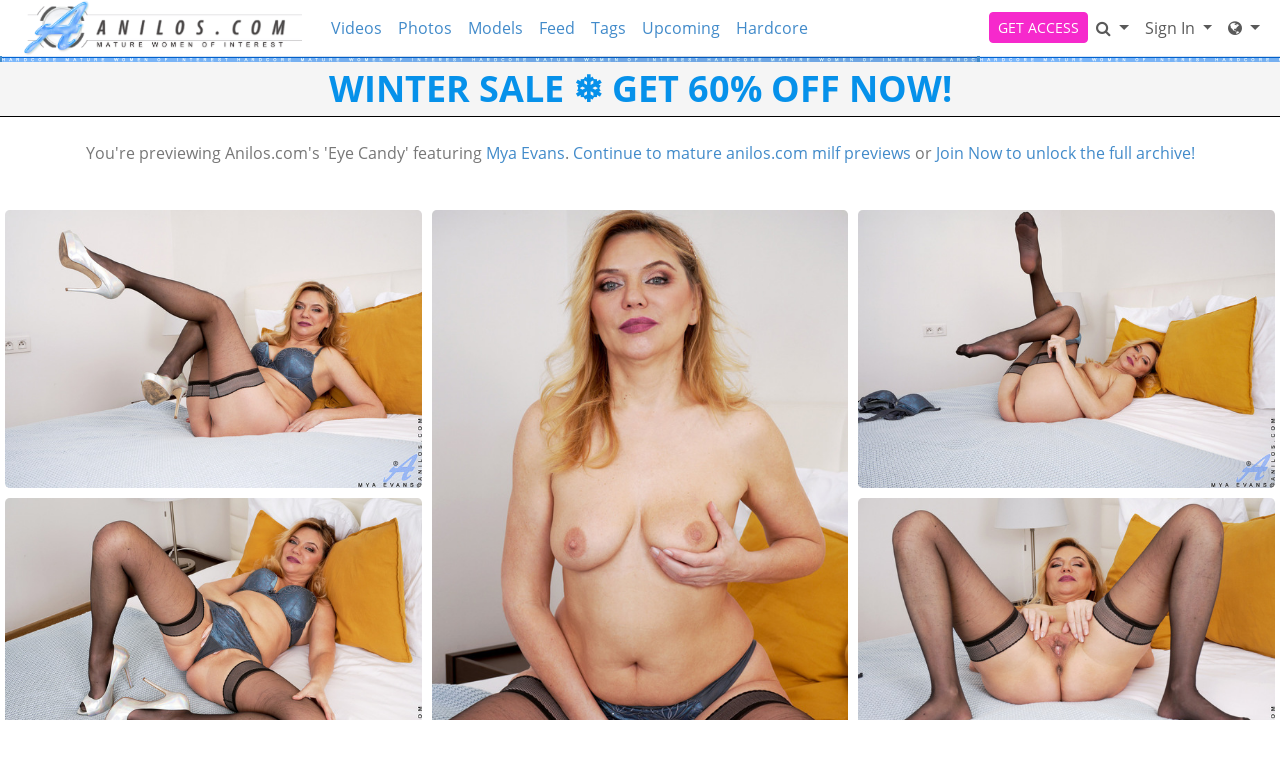

--- FILE ---
content_type: text/html; charset=UTF-8
request_url: https://anilos.com/galleries/mya_evans/1v_eye-candy/photos/?coupon=11499
body_size: 11118
content:
<!DOCTYPE html>
<html lang="en">
<head data-cast-api-enabled="true">
    <meta charset="UTF-8">
    <meta http-equiv="Content-Language" content="en">
    <meta name="viewport" content="width=device-width, initial-scale=1, shrink-to-fit=no">
    
            <meta name="description" content="Preview Photos of Anilos.com's Eye Candy featuring Mya Evans.">
                <meta name="keywords" content="anilos, anilos.com, milf, mature porn, over 30 porn, big titty milf, solo mature porn, solo milf porn">
    
    <title>Anilos - Eye Candy featuring Mya Evans. (Photos)</title>

            <link rel="apple-touch-icon" href="https://static.anilos.com/assets/legacyTheme/images/apple-icons/Apple-Icons_152x152_an.png">
    

        
        <meta property="og:title" content="Anilos - Eye Candy featuring Mya Evans. (Photos)">
    <meta property="og:type" content="website">
    <meta property="og:image" content="//static.anilos.com/assets/legacyTheme/images/logos/anilos_logo.png">
    <meta property="og:description" content="Preview Photos of Anilos.com's Eye Candy featuring Mya Evans.">
    <meta property="og:url" content="https://anilos.com/galleries/mya_evans/1v_eye-candy/photos">
    <meta property="og:site_name" content="Anilos">
    
    
    <link rel="preload" as="font" href="//static.anilos.com/assets/bootstrapBase/fonts/font-awesome/fontawesome-webfont.woff?v=3.2.1" type="font/woff2" crossorigin="anonymous">
    <link rel="preload" as="font" href="//static.anilos.com/assets/bootstrapBase/fonts/open-sans-v18-latin/open-sans-v18-latin-regular.woff2" type="font/woff2" crossorigin="anonymous">
    <link rel="preload" as="font" href="//static.anilos.com/assets/bootstrapBase/fonts/open-sans-v18-latin/open-sans-v18-latin-700.woff2" type="font/woff2" crossorigin="anonymous">
    <link rel="preload" as="font" href="//static.anilos.com/assets/bootstrapBase/fonts/open-sans-v18-latin/open-sans-v18-latin-300.woff2" type="font/woff2" crossorigin="anonymous">

    
    <meta http-equiv="expires" content="Mon, 26 Jan 2026 22:06:54 GMT">
<meta http-equiv="pragma" content="no-cache">

    <link href="//static.anilos.com/assets/legacyTheme/css/styles.css?cacheBust=2158" rel="stylesheet">

    
            <link rel="canonical" href="https://anilos.com/galleries/mya_evans/1v_eye-candy/photos">
        <script>
        window.EdgeCms = {
            BUILD_NUMBER: '2158',
            attachEvents: function (elements, events, callback) {
                events.split(' ').forEach((ev) => {
                    elements.forEach((el) => {
                        el.addEventListener(ev, callback);
                    });
                });
            },
        };
    </script>
    <script crossorigin="anonymous" src="https://static.anilos.com/assets/bootstrapBase/js/htmx/htmx.min.js"></script>
    <script crossorigin="anonymous" src="https://static.anilos.com/assets/bootstrapBase/js/js.cookie.min.js"></script>
    <script crossorigin="anonymous" src="https://static.anilos.com/assets/bootstrapBase/js/jquery/jquery-3.6.0.js"></script>
    <script crossorigin="anonymous" src="https://static.anilos.com/assets/bootstrapBase/js/popper/popper.js?cacheBust=2158"></script>
    <script crossorigin="anonymous" src="https://static.anilos.com/assets/bootstrapBase/js/bootstrap/bootstrap.js?cacheBust=2158"></script>

    </head>
<body class="tourArea aniloscom">
    <style>
:root {
    
    
    
    
    }


</style>
    <div class="username-prompt modal fade" id="promptUsernameModal" tabindex="-1" role="dialog" aria-labelledby="promptUsernameModalLabel" aria-hidden="true">
    <div class="modal-dialog">
        <div class="modal-content">
            <div class="modal-header">
                <div class="w-100">
                <div class="">
                                                <img src="//static.anilos.com/assets/legacyTheme/images/logos/anilos_logo.png" alt="Anilos" style="height: 36px; width: auto;">
                    </div>
                </div>
                <button type="button" class="btn-close" data-bs-dismiss="modal" aria-hidden="true"></button>
            </div>
            <div class="modal-body">
                <h4 class="modal-title" id="promptUsernameModalLabel">Step 1 of 2</h4>
                <p>Please select a membership then provide your email and desired password for your account.</p>
                <form role="form" novalidate>
                                            <div>
                            <select name="joinOption" id="UsernamePromptJoinOption" class="form-select">
                                                                    <option value="cjecwe26p1449066" data-salespitch="Billed in monthly payments of &lt;del&gt;$29.98&lt;/del&gt; &lt;strong&gt;$24.98&lt;/strong&gt;">
                                            17% OFF - 30 Days for $24.98/month                                            ($24.98 every 30 Days)                                    </option>
                                                                    <option value="cjecwe13p1167891" data-salespitch="Billed in repeating 3 month payments of $59.94">
                                            90 Days for $19.98/month                                            ($59.94 every 90 Days)                                    </option>
                                                                    <option value="cjecwe14p1167892" data-salespitch="Billed in one payment of $69.94">
                                            90 Days for $23.31/month                                            (non-recurring)                                    </option>
                                                                    <option value="cjecwe16p1188221" data-salespitch="Billed yearly in repeating payments of &lt;del&gt;$199.00&lt;/del&gt; &lt;strong&gt;$84.00&lt;/strong&gt;">
                                            60% OFF - 365 Days for $7.00/month                                            ($84 every 365 Days)                                    </option>
                                                                    <option value="cjecwe21p1330441" data-salespitch="Billed yearly in one payment of $99.95">
                                            50% OFF - 365 Days for $8.33/month                                            (non-recurring)                                    </option>
                                                                    <option value="cjecwe27p1449072" data-salespitch="&lt;del&gt;$799.00&lt;/del&gt; &lt;strong&gt;$499.00&lt;/strong&gt; One Time Fee">
                                            WOW - Lifetime Membership                                             (non-recurring)                                    </option>
                                                            </select>
                            <p class="usernamePromptOptionSubtitle"></p>
                        </div>
                                            <input class="form-control" name="csrf-token" type="hidden" value="YGlSG8fsM-05KN6qLr109PV7fMc7sy0bcBP5rpYK4-YZBsSGJWdXcPu-ssK79HrlEkZ0NakNOPbPYgxCcfeAwKSPrktz2TwNP5F1hlceGfvs8JAzlrU6F8wJffcDInrIADZJvgGrZGc08ZFz9iVOqG09shSGM5GJxV2SIT4QUWY">
                    <div class="form-floating mt-4">
                        <input class="form-control" name="email" type="email" placeholder="Enter your email address." id="UsernamePromptEmail" minlength="1" autocomplete="email" pattern="^[a-zA-Z0-9._+\-]+@[a-zA-Z0-9.\-]+\.[a-zA-Z]{2,4}$">
                        <label for="UsernamePromptEmail">Email</label>
                        <div class="invalid-feedback">Please type a valid email, which will be your username.</div>
                    </div>
                    <div class="input-group mt-3">
                        <div class="form-floating">
                            <input class="form-control" name="password" type="password" placeholder="Enter your password." id="UsernamePromptPassword" minlength="7" maxlength="49" autocomplete="new-password">
                            <label for="UsernamePromptPassword">Password</label>
                        </div>
                        <div class="input-group-text">
                            <input class="form-check-input d-none" type="checkbox" value="" id="UsernamePromptShowPass">
                            <label class="hide-pass" for="UsernamePromptShowPass"><i class="icon-eye-close"></i></label>
                            <label class="show-pass" for="UsernamePromptShowPass"><i class="icon-eye-open"></i></label>
                        </div>
                    </div>
                    <div id="UsernamePromptInvalidPass" class="invalid-feedback">Please create a password</div>
                </form>
            </div>
            <div class="modal-footer justify-content-center">
                <button type="button" class="btn btn-primary" id="Checkout">Proceed to Checkout</button>
            </div>
        </div>
    </div>
</div>

<form class="hover-join-form hidden-phone hidden-tablet" action="/join/process" method="post">
    <div class="hover-join" style="display: none;">
        <a href="?coupon=11499&amp;c=0" class="btn close-btn">&times;</a>
        <h4>WINTER SALE &#10052;&#65039; GET 60% OFF NOW!</h4>
        
<div class="alert join-option">
    <div class="join-option-description">
        <input name="pkg" id="paymentoption0" checked value="cjecwe26p1449066" type="radio">
        <div class="hover-detail">
            <div class="hover-days">30 Days</div>
            <div class="hover-desc d-none d-sm-block">Billed in monthly payments of <del>$29.98</del> <strong>$24.98</strong></div>
                    </div>
    </div>

    <div class="giant-price">
        <sup>$</sup>24<sup class="cents">.98</sup>
        <span class="units">/month</span>
    </div>

            <div class="discount-container">
            <div class="discount-banner">
                <span class="discount-banner-text">17% OFF</span>
            </div>
        </div>
    </div>

<div class="alert join-option">
    <div class="join-option-description">
        <input name="pkg" id="paymentoption3" value="cjecwe16p1188221" type="radio">
        <div class="hover-detail">
            <div class="hover-days">365 Days</div>
            <div class="hover-desc d-none d-sm-block">Billed yearly in repeating payments of <del>$199.00</del> <strong>$84.00</strong></div>
                    </div>
    </div>

    <div class="giant-price">
        <sup>$</sup>7<sup class="cents">.00</sup>
        <span class="units">/month</span>
    </div>

            <div class="discount-container">
            <div class="discount-banner">
                <span class="discount-banner-text">60% OFF</span>
            </div>
        </div>
    </div>

<div class="alert join-option">
    <div class="join-option-description">
        <input name="pkg" id="paymentoption5" value="cjecwe27p1449072" type="radio">
        <div class="hover-detail">
            <div class="hover-days">Lifetime Membership</div>
            <div class="hover-desc d-none d-sm-block"><del>$799.00</del> <strong>$499.00</strong> One Time Fee</div>
                    </div>
    </div>

    <div class="giant-price">
        <sup>$</sup>499<sup class="cents">.00</sup>
        <span class="units">/month</span>
    </div>

            <div class="discount-container">
            <div class="discount-banner">
                <span class="discount-banner-text">WOW</span>
            </div>
        </div>
    </div>
    </div>
    <input type="hidden" name="token" value="at%2BUh2qaycVjlWfKap2ZnJNZxm5mWWBUlWGRg8mpxppkypTKl6mby2KXl4Nna5lhY2jCaJNwYWtkYZSDlamUmpTKZdplqcjOZlWbm2ZTlZ5jpsamkpxjmGhXmI3HWZmpas1nyZdZlJxnaJqSZV2SUmmal51im2NUlm%2BXg5hnm1dokGWHaqeay2eXaINoa5lgl2OWVpKaZZ5mnpjEl6KVnmjIlIdocZmEk1VpjZdTx6RioMWhZpySVGRvkpKYbsVraJ1mmWdtlpZpbGuSaGXDXJNZxZlmpGeTlp6VzcZZl29jhpWHl2OZhGajZ8KUpJejZFmTbpJZkVRospg%3D">
    <input type="hidden" placeholder="Type your Email" name="email">
    <input type="hidden" placeholder="Password" value="" name="pass">
</form>

    <!-- BEGINING OF HEADER -->
    <noscript>
    <div class="container-fluid alert alert-warning no-script">
        <p>Anilos.com works best with <a href="https://www.enable-javascript.com/?coupon=11499&amp;c=0" target="_blank">JavaScript Enabled.</a></p>
    </div>
</noscript>
<div class="nav-wrapper" id="headerNav">
    <nav class="navbar fixed-top navbar-expand-lg navbar-light anilos">
    <div class="container-fluid">

        <ul class="navbar-nav">
            <li class="nav-item ">
<span class="image-link mainSiteLogo navbar-brand">
            <a href="/?coupon=11499&amp;c=0">
    
    <img src="//static.anilos.com/assets/legacyTheme/images/logos/anilos_logo.png" alt="Anilos.com logo" width="200" height="40">
    <span class="image-link-label"></span>

            </a>
    </span>
</li>        </ul>

        <button class="navbar-toggler" type="button" data-bs-toggle="collapse" data-bs-target="#navbarSupportedContent" aria-controls="navbarSupportedContent" aria-expanded="false" aria-label="Toggle navigation">
            <span class="navbar-toggler-icon"></span>
        </button>

        <div class="collapse navbar-collapse" id="navbarSupportedContent">
                            <ul class="navbar-nav me-auto nav-left">
                    <li class="nav-item "><a class="nav-link " href="/video/gallery?coupon=11499&amp;c=0">Videos</a>
</li><li class="nav-item "><a class="nav-link " href="/photoset/gallery?coupon=11499&amp;c=0">Photos</a>
</li><li class="nav-item "><a class="nav-link " href="/model/gallery?coupon=11499&amp;c=0">Models</a>
</li><li class="nav-item "><a class="nav-link " href="/content/feed?coupon=11499&amp;c=0">Feed</a>
</li><li class="nav-item "><a class="nav-link " href="/category/video?coupon=11499&amp;c=0">Tags</a>
</li><li class="nav-item "><a class="nav-link " href="/video/upcoming?coupon=11499&amp;c=0">Upcoming</a>
</li><li class="nav-item "><a class="nav-link " href="/video/category/30/hardcore?coupon=11499&amp;c=0">Hardcore</a>
</li><li class="nav-item ">
<form class="navbar-form models-alpha-quick-select d-lg-none">
    <div class="form-group">
        <select name="alpha" class="form-control">
            <option value="a">A-Z</option>
                            <option value="a">
                    A                </option>
                            <option value="b">
                    B                </option>
                            <option value="c">
                    C                </option>
                            <option value="d">
                    D                </option>
                            <option value="e">
                    E                </option>
                            <option value="f">
                    F                </option>
                            <option value="g">
                    G                </option>
                            <option value="h">
                    H                </option>
                            <option value="i">
                    I                </option>
                            <option value="j">
                    J                </option>
                            <option value="k">
                    K                </option>
                            <option value="l">
                    L                </option>
                            <option value="m">
                    M                </option>
                            <option value="n">
                    N                </option>
                            <option value="o">
                    O                </option>
                            <option value="p">
                    P                </option>
                            <option value="q">
                    Q                </option>
                            <option value="r">
                    R                </option>
                            <option value="s">
                    S                </option>
                            <option value="t">
                    T                </option>
                            <option value="u">
                    U                </option>
                            <option value="v">
                    V                </option>
                            <option value="w">
                    W                </option>
                            <option value="x">
                    X                </option>
                            <option value="y">
                    Y                </option>
                            <option value="z">
                    Z                </option>
                    </select>
    </div>
</form></li>                </ul>
                                        <ul class="navbar-nav ms-auto nav-right">
                    <li class="nav-item "><a class="btn btn-cta btn-sm w-100 w-md-auto" href="/join?coupon=11499&amp;c=0">GET ACCESS</a>
</li><li class="nav-item ">
<div class="dropdown nav-search" id="navSearchDropdown">
    <button class="dropdown-toggle btn btn-link nav-link d-none d-lg-block" type="button" aria-label="Search" data-bs-toggle="modal" data-bs-target="#memberFeatureModal">
        <i class="icon-search"></i>
    </button>

    <button class="btn btn-link nav-link d-lg-none" type="button" aria-label="Search" data-bs-toggle="modal" data-bs-target="#memberFeatureModal">
                    <i class="icon-search"></i>
            Search
            </button>
    </div>
</li><li class="nav-item ">
<div class="dropdown nav-login">
    <button id="navLogin" class="dropdown-toggle btn btn-link nav-link" type="button" data-bs-toggle="dropdown" aria-haspopup="true" aria-expanded="false">
        Sign In    </button>
    <div class="dropdown-menu dropdown-menu-end" arial-labelledby="navLogin">
        <form method="post" action="/login" accept-charset="UTF-8">
            <input class="form-control" type="text" placeholder="Email or Username" name="username" autocomplete="username">
            <input class="form-control" type="password" placeholder="Password" name="password">
            <input type="hidden" value="members.anilos.com" name="r">
            <input id="csrf-token" name="csrf-token" value="YGlSG8fsM-05KN6qLr109PV7fMc7sy0bcBP5rpYK4-YZBsSGJWdXcPu-ssK79HrlEkZ0NakNOPbPYgxCcfeAwKSPrktz2TwNP5F1hlceGfvs8JAzlrU6F8wJffcDInrIADZJvgGrZGc08ZFz9iVOqG09shSGM5GJxV2SIT4QUWY" type="hidden">
            <input class="btn btn-success btn-sm" type="submit" name="sign-in" value="Sign In">
            <p class="text-right mb-0"><a class="text-muted" href="//anilos.com/authentication/resetPassword?coupon=11499&amp;c=0">Forgot Login?</a></p>
        </form>
    </div>
</div>
</li><li class="nav-item "><div class="dropdown nav-network-menu">
    <button class="dropdown-toggle btn btn-link nav-link" id="NavBarNetworkMenu" data-bs-toggle="dropdown" aria-haspopup="true" aria-expanded="false" tabindex="-1" data-bs-display="dynamic" aria-label="Network">
        <i class="icon-globe"></i> <span class="d-lg-none">Network</span>    </button>
    <div class="dropdown-menu dropdown-menu-end" aria-labelledby="NavBarNetworkMenu">
        
        <h6 class="dropdown-header">Our Networks</h6>

        
        <a class="dropdown-item mb-2" href="/website/networks?coupon=11499&amp;c=0"><i class="icon-globe browse-networks-icon"></i> Browse Networks</a>

            </div>
</div>
</li>                </ul>
                    </div>

    </div>
</nav>
</div>

<div class="modal fade" id="join-modal" tabindex="-1" role="dialog" aria-labelledby="joinModalLabel" aria-hidden="true">
  <div class="modal-dialog" role="document">
    <div class="modal-content">
      <div class="modal-header">
        <h5 class="modal-title" id="joinLabel">Become a Member!</h5>
        <button type="button" class="btn-close" data-bs-dismiss="modal" aria-label="Close"></button>
      </div>
      <div class="modal-body">
        <p>Sorry, this feature is for members only!</p>
        <p>Join now to get all the great features!</p>
      </div>
      <div class="modal-footer">
        <button type="button" class="btn btn-secondary" data-bs-dismiss="modal">Close</button>
        <a href="/join?coupon=11499&amp;c=0" class="btn btn-primary">Sign me up!</a>
      </div>
    </div>
  </div>
</div>
<div class="header-banner-wrapper  below-nav-banner">
    <a class="header-banner " href="/join?coupon=11499&amp;c=0" style="background-color: #f5f5f5;color: #0691ea;">
        WINTER SALE &#10052;&#65039; GET 60% OFF NOW!    </a>
</div>
    <!-- END OF HEADER -->

    <!-- BEGINING OF MAIN CONTENT -->
    
<div class="hostedgalleries container-fluid">
    <div class="row title-container">
        <div class="col-12 text-center my-4">
            You're previewing Anilos.com's 'Eye Candy' featuring
                            <a href="/model/profile/16395/mya-evans?coupon=11499&amp;c=0">
                Mya Evans</a>.            
            <a href="/?coupon=11499&amp;c=0">Continue to mature anilos.com milf previews</a> or <a href="/join?coupon=11499&amp;c=0" class="join-link">Join Now to unlock the full archive!</a>
        </div>
    </div>
        <div class="row">
        <div class="col-12 text-center">
            <p></p>
        </div>
    </div>
</div>


<div class="content-grid-wrapper">

    
        <div class="content-grid masonry hostedgalleries">
                <div class="masonry-col">
                                            <div class="masonry-item">
                    
<figure class="photo-thumb ">
    <div class="img-wrapper">
                <a href="https://images.anilos.com/galleries/mya_evans/1_eye-candy/1.jpg?st=6DNBUnR3C0sdwr8DwfFZJg&amp;e=1769472000&amp;coupon=11499&amp;c=0">
                                        <picture>
                                            <source class="content-grid-image" srcset="https://images.anilos.com/galleries/mya_evans/1_eye-candy/459/1.jpg?st=7-c_Q6NvvILqOLIMPOK7Zw&amp;e=1769472000" media="(min-width: 300px)">
                        <source class="content-grid-image" srcset="https://images.anilos.com/galleries/mya_evans/1_eye-candy/tn/1.jpg?st=mVWGilMVT_Iul8f0gDsnGw&amp;e=1769472000" media="(min-width: 0px)">
                                        <img class="content-grid-image" src="https://images.anilos.com/galleries/mya_evans/1_eye-candy/1.jpg?st=6DNBUnR3C0sdwr8DwfFZJg&amp;e=1769472000" width="600" height="400" style="height: auto;" alt="mya_evans_s1-002.jpg">
                </source></source></picture>
                    </a>
    </div>
    </figure>
                </div>
                                            <div class="masonry-item">
                    
<figure class="photo-thumb ">
    <div class="img-wrapper">
                <a href="https://images.anilos.com/galleries/mya_evans/1_eye-candy/2.jpg?st=-UXj9SXMppWJsR_4Ozf0dQ&amp;e=1769472000&amp;coupon=11499&amp;c=0">
                                        <picture>
                                            <source class="content-grid-image" srcset="https://images.anilos.com/galleries/mya_evans/1_eye-candy/459/2.jpg?st=GU8DxOOhAU32GkV_ZjceNQ&amp;e=1769472000" media="(min-width: 300px)">
                        <source class="content-grid-image" srcset="https://images.anilos.com/galleries/mya_evans/1_eye-candy/tn/2.jpg?st=ijxJ61qXVhxDBdL5_2Mz3Q&amp;e=1769472000" media="(min-width: 0px)">
                                        <img class="content-grid-image" src="https://images.anilos.com/galleries/mya_evans/1_eye-candy/2.jpg?st=-UXj9SXMppWJsR_4Ozf0dQ&amp;e=1769472000" width="600" height="400" style="height: auto;" alt="mya_evans_s1-006.jpg">
                </source></source></picture>
                    </a>
    </div>
    </figure>
                </div>
                                            <div class="masonry-item">
                    
<figure class="photo-thumb ">
    <div class="img-wrapper">
                <a href="https://images.anilos.com/galleries/mya_evans/1_eye-candy/3.jpg?st=kC3MpJpMUqO66DWGghqH9A&amp;e=1769472000&amp;coupon=11499&amp;c=0">
                                        <picture>
                                            <source class="content-grid-image" srcset="https://images.anilos.com/galleries/mya_evans/1_eye-candy/459/3.jpg?st=sMtwt8nxFt7qUckkrwekWA&amp;e=1769472000" media="(min-width: 300px)">
                        <source class="content-grid-image" srcset="https://images.anilos.com/galleries/mya_evans/1_eye-candy/tn/3.jpg?st=_oLzMj9Gbfr27uaJ6ooFxA&amp;e=1769472000" media="(min-width: 0px)">
                                        <img class="content-grid-image" src="https://images.anilos.com/galleries/mya_evans/1_eye-candy/3.jpg?st=kC3MpJpMUqO66DWGghqH9A&amp;e=1769472000" width="600" height="400" style="height: auto;" alt="mya_evans_s1-016.jpg">
                </source></source></picture>
                    </a>
    </div>
    </figure>
                </div>
                                            <div class="masonry-item">
                    
<figure class="photo-thumb ">
    <div class="img-wrapper">
                <a href="https://images.anilos.com/galleries/mya_evans/1_eye-candy/4.jpg?st=hDmAF9NO9Obnsk7MW-UdVw&amp;e=1769472000&amp;coupon=11499&amp;c=0">
                                        <picture>
                                            <source class="content-grid-image" srcset="https://images.anilos.com/galleries/mya_evans/1_eye-candy/459/4.jpg?st=b5yarZfG7ceCa2IJexp2tw&amp;e=1769472000" media="(min-width: 300px)">
                        <source class="content-grid-image" srcset="https://images.anilos.com/galleries/mya_evans/1_eye-candy/tn/4.jpg?st=JQT5y-FF5vtxf1Hys6Wh0A&amp;e=1769472000" media="(min-width: 0px)">
                                        <img class="content-grid-image" src="https://images.anilos.com/galleries/mya_evans/1_eye-candy/4.jpg?st=hDmAF9NO9Obnsk7MW-UdVw&amp;e=1769472000" width="600" height="400" style="height: auto;" alt="mya_evans_s1-023.jpg">
                </source></source></picture>
                    </a>
    </div>
    </figure>
                </div>
                                            <div class="masonry-item">
                    
<figure class="photo-thumb ">
    <div class="img-wrapper">
                <a href="https://images.anilos.com/galleries/mya_evans/1_eye-candy/5.jpg?st=I_YlZkpS_Y0Ho6-43KcETA&amp;e=1769472000&amp;coupon=11499&amp;c=0">
                                        <picture>
                                            <source class="content-grid-image" srcset="https://images.anilos.com/galleries/mya_evans/1_eye-candy/459/5.jpg?st=bejVFQ9onKDe8zSvMEGaww&amp;e=1769472000" media="(min-width: 300px)">
                        <source class="content-grid-image" srcset="https://images.anilos.com/galleries/mya_evans/1_eye-candy/tn/5.jpg?st=1FiVFp5VDCJ7HPEHOnuOcQ&amp;e=1769472000" media="(min-width: 0px)">
                                        <img class="content-grid-image" src="https://images.anilos.com/galleries/mya_evans/1_eye-candy/5.jpg?st=I_YlZkpS_Y0Ho6-43KcETA&amp;e=1769472000" width="600" height="400" style="height: auto;" alt="mya_evans_s1-028.jpg">
                </source></source></picture>
                    </a>
    </div>
    </figure>
                </div>
                                            <div class="masonry-item">
                    
<figure class="photo-thumb ">
    <div class="img-wrapper">
                <a href="https://images.anilos.com/galleries/mya_evans/1_eye-candy/6.jpg?st=nozva8vVy_f1HeMT9zdWKw&amp;e=1769472000&amp;coupon=11499&amp;c=0">
                                        <picture>
                                            <source class="content-grid-image" srcset="https://images.anilos.com/galleries/mya_evans/1_eye-candy/459/6.jpg?st=XYEFUdcR8yDJS_G_QNWF8Q&amp;e=1769472000" media="(min-width: 300px)">
                        <source class="content-grid-image" srcset="https://images.anilos.com/galleries/mya_evans/1_eye-candy/tn/6.jpg?st=0Hgn4DrDSSXxw11NsPVTwg&amp;e=1769472000" media="(min-width: 0px)">
                                        <img class="content-grid-image" src="https://images.anilos.com/galleries/mya_evans/1_eye-candy/6.jpg?st=nozva8vVy_f1HeMT9zdWKw&amp;e=1769472000" width="600" height="400" style="height: auto;" alt="mya_evans_s1-031.jpg">
                </source></source></picture>
                    </a>
    </div>
    </figure>
                </div>
                                            <div class="masonry-item">
                    
<figure class="photo-thumb ">
    <div class="img-wrapper">
                <a href="https://images.anilos.com/galleries/mya_evans/1_eye-candy/7.jpg?st=sr6RcoI-RHNY_HwphcdbQg&amp;e=1769472000&amp;coupon=11499&amp;c=0">
                                        <picture>
                                            <source class="content-grid-image" srcset="https://images.anilos.com/galleries/mya_evans/1_eye-candy/459/7.jpg?st=Gw_jSqxaSAjjTa6eCWeIRA&amp;e=1769472000" media="(min-width: 300px)">
                        <source class="content-grid-image" srcset="https://images.anilos.com/galleries/mya_evans/1_eye-candy/tn/7.jpg?st=iwcabrM6YISog1FoyRscQw&amp;e=1769472000" media="(min-width: 0px)">
                                        <img class="content-grid-image" src="https://images.anilos.com/galleries/mya_evans/1_eye-candy/7.jpg?st=sr6RcoI-RHNY_HwphcdbQg&amp;e=1769472000" width="600" height="400" style="height: auto;" alt="mya_evans_s1-035.jpg">
                </source></source></picture>
                    </a>
    </div>
    </figure>
                </div>
                                            <div class="masonry-item">
                    
<figure class="photo-thumb ">
    <div class="img-wrapper">
                <a href="https://images.anilos.com/galleries/mya_evans/1_eye-candy/8.jpg?st=zcljzKJPhE4T44uwGlbj7Q&amp;e=1769472000&amp;coupon=11499&amp;c=0">
                                        <picture>
                                            <source class="content-grid-image" srcset="https://images.anilos.com/galleries/mya_evans/1_eye-candy/459/8.jpg?st=RYVCNkbw3YfozF9e_zikGg&amp;e=1769472000" media="(min-width: 300px)">
                        <source class="content-grid-image" srcset="https://images.anilos.com/galleries/mya_evans/1_eye-candy/tn/8.jpg?st=8GHspBkPQk9XXqIsgl6Z-A&amp;e=1769472000" media="(min-width: 0px)">
                                        <img class="content-grid-image" src="https://images.anilos.com/galleries/mya_evans/1_eye-candy/8.jpg?st=zcljzKJPhE4T44uwGlbj7Q&amp;e=1769472000" width="600" height="400" style="height: auto;" alt="mya_evans_s1-039.jpg">
                </source></source></picture>
                    </a>
    </div>
    </figure>
                </div>
                                            <div class="masonry-item">
                    
<figure class="photo-thumb ">
    <div class="img-wrapper">
                <a href="https://images.anilos.com/galleries/mya_evans/1_eye-candy/9.jpg?st=Y2dvM-RAWhlV13W5qV-71w&amp;e=1769472000&amp;coupon=11499&amp;c=0">
                                        <picture>
                                            <source class="content-grid-image" srcset="https://images.anilos.com/galleries/mya_evans/1_eye-candy/459/9.jpg?st=CW_KwghblJpYT3A1Q6FXuQ&amp;e=1769472000" media="(min-width: 300px)">
                        <source class="content-grid-image" srcset="https://images.anilos.com/galleries/mya_evans/1_eye-candy/tn/9.jpg?st=XDXOx7ZJ8wl_nzseo-DPyQ&amp;e=1769472000" media="(min-width: 0px)">
                                        <img class="content-grid-image" src="https://images.anilos.com/galleries/mya_evans/1_eye-candy/9.jpg?st=Y2dvM-RAWhlV13W5qV-71w&amp;e=1769472000" width="600" height="400" style="height: auto;" alt="mya_evans_s1-043.jpg">
                </source></source></picture>
                    </a>
    </div>
    </figure>
                </div>
                                </div>
        <div class="HTMX-loading-screen">
            <div class="generic-spinner"></div>
        </div>
                    </div>

    </div>

<div class="container hostedgalleries">
    <div class="row">
        <div class="col-12 text-center pt-4 mb-4">
            <h2 class="call-to-action">
                <a href="/?coupon=11499&amp;c=0" class="join-link">More Free Previews</a> | <a href="/join?coupon=11499&amp;c=0" class="join-link">Unlock Full Version</a>
            </h2>
        </div>
    </div>
</div>


<div class="content-grid-wrapper">

    
        <div class="content-grid masonry hostedgalleries">
                <div class="masonry-col">
                                            <div class="masonry-item">
                    
<figure class="photo-thumb ">
    <div class="img-wrapper">
                <a href="https://images.anilos.com/galleries/mya_evans/1_eye-candy/10.jpg?st=hPjqEDDSNlZXTeI4Qgkqaw&amp;e=1769472000&amp;coupon=11499&amp;c=0">
                                        <picture>
                                            <source class="content-grid-image" srcset="https://images.anilos.com/galleries/mya_evans/1_eye-candy/459/10.jpg?st=dzeUbqCGZN4MP_2CH0NC2Q&amp;e=1769472000" media="(min-width: 300px)">
                        <source class="content-grid-image" srcset="https://images.anilos.com/galleries/mya_evans/1_eye-candy/tn/10.jpg?st=7rK7G756dJuEiZfTQeOgKQ&amp;e=1769472000" media="(min-width: 0px)">
                                        <img class="content-grid-image" src="https://images.anilos.com/galleries/mya_evans/1_eye-candy/10.jpg?st=hPjqEDDSNlZXTeI4Qgkqaw&amp;e=1769472000" width="600" height="400" style="height: auto;" alt="mya_evans_s1-044.jpg">
                </source></source></picture>
                    </a>
    </div>
    </figure>
                </div>
                                            <div class="masonry-item">
                    
<figure class="photo-thumb ">
    <div class="img-wrapper">
                <a href="https://images.anilos.com/galleries/mya_evans/1_eye-candy/11.jpg?st=_gifTlGszyJ8EERhR_sxzw&amp;e=1769472000&amp;coupon=11499&amp;c=0">
                                        <picture>
                                            <source class="content-grid-image" srcset="https://images.anilos.com/galleries/mya_evans/1_eye-candy/459/11.jpg?st=uQx_1BNqyDMCyXtpw2o5Og&amp;e=1769472000" media="(min-width: 300px)">
                        <source class="content-grid-image" srcset="https://images.anilos.com/galleries/mya_evans/1_eye-candy/tn/11.jpg?st=yBm44XjWvTgwY0VsPm3wGw&amp;e=1769472000" media="(min-width: 0px)">
                                        <img class="content-grid-image" src="https://images.anilos.com/galleries/mya_evans/1_eye-candy/11.jpg?st=_gifTlGszyJ8EERhR_sxzw&amp;e=1769472000" width="600" height="400" style="height: auto;" alt="mya_evans_s1-045.jpg">
                </source></source></picture>
                    </a>
    </div>
    </figure>
                </div>
                                            <div class="masonry-item">
                    
<figure class="photo-thumb ">
    <div class="img-wrapper">
                <a href="https://images.anilos.com/galleries/mya_evans/1_eye-candy/12.jpg?st=Ub1wwLQGpmi4ZOqLj2IwwA&amp;e=1769472000&amp;coupon=11499&amp;c=0">
                                        <picture>
                                            <source class="content-grid-image" srcset="https://images.anilos.com/galleries/mya_evans/1_eye-candy/459/12.jpg?st=c-CYxsH-Q4OFaUIgv3aRcg&amp;e=1769472000" media="(min-width: 300px)">
                        <source class="content-grid-image" srcset="https://images.anilos.com/galleries/mya_evans/1_eye-candy/tn/12.jpg?st=3B48RLssbDcnUmHT18V-nQ&amp;e=1769472000" media="(min-width: 0px)">
                                        <img class="content-grid-image" src="https://images.anilos.com/galleries/mya_evans/1_eye-candy/12.jpg?st=Ub1wwLQGpmi4ZOqLj2IwwA&amp;e=1769472000" width="600" height="400" style="height: auto;" alt="mya_evans_s1-057.jpg">
                </source></source></picture>
                    </a>
    </div>
    </figure>
                </div>
                                            <div class="masonry-item">
                    
<figure class="photo-thumb ">
    <div class="img-wrapper">
                <a href="https://images.anilos.com/galleries/mya_evans/1_eye-candy/13.jpg?st=XZvp4weqdWpO_vnc9jgTsg&amp;e=1769472000&amp;coupon=11499&amp;c=0">
                                        <picture>
                                            <source class="content-grid-image" srcset="https://images.anilos.com/galleries/mya_evans/1_eye-candy/459/13.jpg?st=ZHF0aR0WAlJNs3EXkoaEHg&amp;e=1769472000" media="(min-width: 300px)">
                        <source class="content-grid-image" srcset="https://images.anilos.com/galleries/mya_evans/1_eye-candy/tn/13.jpg?st=kohdM7XZSnjvC3gLwaB9Yw&amp;e=1769472000" media="(min-width: 0px)">
                                        <img class="content-grid-image" src="https://images.anilos.com/galleries/mya_evans/1_eye-candy/13.jpg?st=XZvp4weqdWpO_vnc9jgTsg&amp;e=1769472000" width="600" height="400" style="height: auto;" alt="mya_evans_s1-062.jpg">
                </source></source></picture>
                    </a>
    </div>
    </figure>
                </div>
                                            <div class="masonry-item">
                    
<figure class="photo-thumb ">
    <div class="img-wrapper">
                <a href="https://images.anilos.com/galleries/mya_evans/1_eye-candy/14.jpg?st=xdIiKBDmFXf9ZZ1jimsE9g&amp;e=1769472000&amp;coupon=11499&amp;c=0">
                                        <picture>
                                            <source class="content-grid-image" srcset="https://images.anilos.com/galleries/mya_evans/1_eye-candy/459/14.jpg?st=NmV_H2Gz9tmaLy5t_XWPlA&amp;e=1769472000" media="(min-width: 300px)">
                        <source class="content-grid-image" srcset="https://images.anilos.com/galleries/mya_evans/1_eye-candy/tn/14.jpg?st=aXNumWJzSTHq4k4oZ-0jkg&amp;e=1769472000" media="(min-width: 0px)">
                                        <img class="content-grid-image" src="https://images.anilos.com/galleries/mya_evans/1_eye-candy/14.jpg?st=xdIiKBDmFXf9ZZ1jimsE9g&amp;e=1769472000" width="600" height="400" style="height: auto;" alt="mya_evans_s1-066.jpg">
                </source></source></picture>
                    </a>
    </div>
    </figure>
                </div>
                                            <div class="masonry-item">
                    
<figure class="photo-thumb ">
    <div class="img-wrapper">
                <a href="https://images.anilos.com/galleries/mya_evans/1_eye-candy/15.jpg?st=nLDgYeauwaqsUqBRVJRfqA&amp;e=1769472000&amp;coupon=11499&amp;c=0">
                                        <picture>
                                            <source class="content-grid-image" srcset="https://images.anilos.com/galleries/mya_evans/1_eye-candy/459/15.jpg?st=epBxgmf2kSfze6Mhod6pJA&amp;e=1769472000" media="(min-width: 300px)">
                        <source class="content-grid-image" srcset="https://images.anilos.com/galleries/mya_evans/1_eye-candy/tn/15.jpg?st=x3VY46xK28P5HqJazHxBNg&amp;e=1769472000" media="(min-width: 0px)">
                                        <img class="content-grid-image" src="https://images.anilos.com/galleries/mya_evans/1_eye-candy/15.jpg?st=nLDgYeauwaqsUqBRVJRfqA&amp;e=1769472000" width="600" height="400" style="height: auto;" alt="mya_evans_s1-067.jpg">
                </source></source></picture>
                    </a>
    </div>
    </figure>
                </div>
                                            <div class="masonry-item">
                    
<figure class="photo-thumb ">
    <div class="img-wrapper">
                <a href="https://images.anilos.com/galleries/mya_evans/1_eye-candy/16.jpg?st=qQNA0UKbx1G-Xq_ZgDCyGA&amp;e=1769472000&amp;coupon=11499&amp;c=0">
                                        <picture>
                                            <source class="content-grid-image" srcset="https://images.anilos.com/galleries/mya_evans/1_eye-candy/459/16.jpg?st=TOEEJErIKNy2juKIdQdj0g&amp;e=1769472000" media="(min-width: 300px)">
                        <source class="content-grid-image" srcset="https://images.anilos.com/galleries/mya_evans/1_eye-candy/tn/16.jpg?st=dzjmgWNLIDKHHdGCoCDMjQ&amp;e=1769472000" media="(min-width: 0px)">
                                        <img class="content-grid-image" src="https://images.anilos.com/galleries/mya_evans/1_eye-candy/16.jpg?st=qQNA0UKbx1G-Xq_ZgDCyGA&amp;e=1769472000" width="600" height="400" style="height: auto;" alt="mya_evans_s1-076.jpg">
                </source></source></picture>
                    </a>
    </div>
    </figure>
                </div>
                                </div>
        <div class="HTMX-loading-screen">
            <div class="generic-spinner"></div>
        </div>
                    </div>

    </div>

<div class="container hostedgalleries">
    <div class="row">
        <div class="col-12 text-center pt-4 mb-4">
            <h2 class="call-to-action">
                <a href="/?coupon=11499&amp;c=0" class="join-link">Free Tour</a> | <a href="/join?coupon=11499&amp;c=0" class="join-link">Join Anilos.com Now</a>
            </h2>
        </div>
    </div>
</div>


<div class="content-grid-wrapper">

    
<div class="content-grid-ribbon mb-2 mt-3 pt-2 py-md-2 position-relative content-grid-header ">
    <div class="container-fluid">
        <div class="row">
            <div class="content-grid-ribbon-left col-12 col-lg-6 ps-lg-0 justify-content-center justify-content-lg-start mb-2 mb-lg-0">
                                    <div class="content-grid-ribbon-item">
                        
<span class="image-link ">
    
    <img class="svg" src="//static.anilos.com/assets/legacyTheme/images/icons/AN_Icon23_01.svg" alt="site logo" width="32" height="32">
    <span class="image-link-label"></span>

    </span>
                    </div>
                                    <div class="content-grid-ribbon-item">
                        <span class="ribbon-text">Trending Videos</span>                    </div>
                            </div>
                        <div class="content-grid-ribbon-center col-12 justify-content-center mx-auto ">
                            </div>
                        <div class="content-grid-ribbon-right col-12 col-lg-6 pe-lg-0 justify-content-center justify-content-lg-end ">
                                            </div>
        </div>
            </div>
</div>

        <div class="content-grid container-fluid ">
                <div class="row">
                                            <div class="content-grid-item col-12 col-sm-6 col-lg-4">
                    
<figure class=" ">
    <div class="img-wrapper">
                                    <a href="/video/watch/239738/teasing-crawl?coupon=11499&amp;c=0">
                                                                    <picture>
                        <img width="640" height="360" style="height:auto;" src="data:image/svg+xml,%3Csvg%20xmlns='http://www.w3.org/2000/svg'%20viewBox='0%200%20640%20360'%3E%3C/svg%3E" data-src="data:image/svg+xml,%3Csvg xmlns='http://www.w3.org/2000/svg' viewBox='0 0 640 360'%3E%3C/svg%3E" data-srcset="https://images.anilos.com/samples/isabel_love/3v_teasing-crawl_640.jpg?st=RClt4La9RBiBOZe--Y7zUw&amp;e=1769472000 640w," sizes="(min-width: 992px) 33vw, (min-width: 576px) 50vw, (min-width: 0px) 100vw" class="lazyload content-grid-image" alt="Teasing Crawl">
                    </picture>
                                        <div class="content-grid-loading">
                <div class="generic-spinner"></div>
            </div>
                                </a>
                        </div>
    
<figcaption>
    <div class="caption-header">
                    <span class="title">
                            <a href="/video/watch/239738/teasing-crawl?coupon=11499&amp;c=0">
                        Teasing Crawl                            </a>
                                </span></div>
                <div class="models d-inline-block">
                                                <a class="model" href="/model/profile/29576/isabel-love?coupon=11499&amp;c=0">Isabel Love</a>
                                    </div>
                <span class="date">Jan 25, 2026</span>    <div class="stats float-end">
        <span class="rating"><i class="icon-star"></i>9.5</span>        <span class="likes"><i class="icon-thumbs-up"></i>8</span>        <span class="comment-count"><i class="icon-comment"></i>0</span>    </div>
</figcaption>
</figure>

                </div>
                                            <div class="content-grid-item col-12 col-sm-6 col-lg-4">
                    
<figure class=" ">
    <div class="img-wrapper">
                                    <a href="/video/watch/239540/boho-chic?coupon=11499&amp;c=0">
                                                                    <picture>
                        <img width="640" height="360" style="height:auto;" src="data:image/svg+xml,%3Csvg%20xmlns='http://www.w3.org/2000/svg'%20viewBox='0%200%20640%20360'%3E%3C/svg%3E" data-src="data:image/svg+xml,%3Csvg xmlns='http://www.w3.org/2000/svg' viewBox='0 0 640 360'%3E%3C/svg%3E" data-srcset="https://images.anilos.com/samples/isabel_love/2v_boho-chic_640.jpg?st=81JMTVVdp9Tf4lhUPdhbQQ&amp;e=1769472000 640w," sizes="(min-width: 992px) 33vw, (min-width: 576px) 50vw, (min-width: 0px) 100vw" class="lazyload content-grid-image" alt="Boho Chic">
                    </picture>
                                        <div class="content-grid-loading">
                <div class="generic-spinner"></div>
            </div>
                                </a>
                        </div>
    
<figcaption>
    <div class="caption-header">
                    <span class="title">
                            <a href="/video/watch/239540/boho-chic?coupon=11499&amp;c=0">
                        Boho Chic                            </a>
                                </span></div>
                <div class="models d-inline-block">
                                                <a class="model" href="/model/profile/29576/isabel-love?coupon=11499&amp;c=0">Isabel Love</a>
                                    </div>
                <span class="date">Jan 23, 2026</span>    <div class="stats float-end">
        <span class="rating"><i class="icon-star"></i>9.1</span>        <span class="likes"><i class="icon-thumbs-up"></i>11</span>        <span class="comment-count"><i class="icon-comment"></i>2</span>    </div>
</figcaption>
</figure>

                </div>
                                            <div class="content-grid-item col-12 col-sm-6 col-lg-4">
                    
<figure class=" ">
    <div class="img-wrapper">
                                    <a href="/video/watch/239528/bold-glance?coupon=11499&amp;c=0">
                                                                    <picture>
                        <img width="640" height="360" style="height:auto;" src="data:image/svg+xml,%3Csvg%20xmlns='http://www.w3.org/2000/svg'%20viewBox='0%200%20640%20360'%3E%3C/svg%3E" data-src="data:image/svg+xml,%3Csvg xmlns='http://www.w3.org/2000/svg' viewBox='0 0 640 360'%3E%3C/svg%3E" data-srcset="https://images.anilos.com/samples/isabel_love/1v_bold-glance_640.jpg?st=_7ylhPdU37EpbMp-SmiO0Q&amp;e=1769472000 640w," sizes="(min-width: 992px) 33vw, (min-width: 576px) 50vw, (min-width: 0px) 100vw" class="lazyload content-grid-image" alt="Bold Glance">
                    </picture>
                                        <div class="content-grid-loading">
                <div class="generic-spinner"></div>
            </div>
                                </a>
                        </div>
    
<figcaption>
    <div class="caption-header">
                    <span class="title">
                            <a href="/video/watch/239528/bold-glance?coupon=11499&amp;c=0">
                        Bold Glance                            </a>
                                </span></div>
                <div class="models d-inline-block">
                                                <a class="model" href="/model/profile/29576/isabel-love?coupon=11499&amp;c=0">Isabel Love</a>
                                    </div>
                <span class="date">Jan 21, 2026</span>    <div class="stats float-end">
        <span class="rating"><i class="icon-star"></i>9.1</span>        <span class="likes"><i class="icon-thumbs-up"></i>13</span>        <span class="comment-count"><i class="icon-comment"></i>0</span>    </div>
</figcaption>
</figure>

                </div>
                                </div>
        <div class="HTMX-loading-screen">
            <div class="generic-spinner"></div>
        </div>
                    </div>

    </div>
    <!-- END OF MAIN CONTENT      -->

    <!-- BEGINING OF FOOTER -->
    
<footer class="footer-container py-3">
    <div class="container">
        
        <div class="row">
            <div class="col-12 col-md-4">
                
<nav class="flex-column nav">
    <a class="nav-link " href="/?coupon=11499&amp;c=0">Home</a>
<a class="nav-link " rel="notrack" href="/page/support">Support</a>
<a class="nav-link " href="https://members.anilos.com?coupon=11499&amp;c=0">Members</a>
<a class="nav-link " target="_blank" rel="notrack" href="//nubilescash.com">Webmasters</a>
<a class="nav-link " rel="notrack" href="/page/privacy_policy">Privacy Policy</a>
<a class="nav-link " rel="notrack" href="/page/tos">Terms of Service</a>
<a class="nav-link " href="/join?coupon=11499&amp;c=0">Become a Member</a>
<a class="nav-link " rel="notrack" href="https://anilos.com/page/now-hiring">Now Hiring</a>
<a class="nav-link " rel="external" href="https://brattytraffic.com">Creators Wanted</a>
<a class="nav-link " rel="external" href="http://www.rtalabel.org/index.php?content=parents">Parents Block This Site</a>
<a class="nav-link " rel="notrack" href="/page/anti_trafficking_policy">Anti-Trafficking Policy</a>
<a class="nav-link " rel="notrack" href="/page/report_abuse">Report Content</a>
</nav>
                <a href="/book?coupon=11499&amp;c=0" style="display: none;" data-ident="aXfkUg.6MerKyVGyt4FE7t6E7AVRQ.neG_JeX2PdN3MGQVdq-4bDT1jLnV8eXmMUNUSHvUX7o" onclick="this.href = this.href + (this.href.indexOf('?') === -1 ? '?action=' : '&amp;action=') + this.dataset.ident; return true;">
                    Read Our Book
                </a>
            </div>
            <div class="col-12 col-md-4 d-flex flex-column-reverse flex-md-column">
                <div>
                    <a href="https://anilos.com?coupon=11499&amp;c=0"><img class="footer-logo" alt="footer logo" src="//static.anilos.com/assets/legacyTheme/images/logos/anilos_logo_white.png" width="650" height="130" style="height: auto;"></a>
                                            
<form method="post" action="//discountpassoffer.com/12all/box.php" class="my-5">
    <input type="hidden" name="field[]">
    <input type="hidden" name="nlbox[]" value="67">
    <input type="hidden" name="field[4,0]" value="">
    <input type="hidden" name="funcml" value="add">
    <input type="hidden" name="p" value="1024">
    <input type="hidden" name="_charset" value="utf-8">
    <label for="NewsletterEmail">Anilos.com Free Newsletter</label>
    <div class="form-group pt-2">
        <div class="input-group">
            <input id="NewsletterEmail" type="email" name="email" placeholder="Email Address" class="form-control" pattern="^(?!(^\d+)@).*$" autocomplete="email">
            <button class="btn btn-cta" type="submit">Sign Up</button>
        </div>
    </div>
</form>
                                    </div>
                            </div>
            <div class="col-12 col-md-4">
                                    <p>Anilos.com is home to the largest collection of mature porn online! These women know what they want and aren't afraid to show you in high quality masturbation and hardcore sex scenes. From blockbuster MILFs to horny amateurs, we've got every type of older model you could ever want.</p>
                                                </div>
        </div>
        <div class="row">
                            <div class="col-12 text-center">
                    <p>
                        <a rel="notrack" href="/2257">"18 U.S.C. 2257 Record Keeping-Requirements Compliance Statement"</a>
                    </p>
                    <p>The scenes depicted are fantasy, and all participants are of a legal age, and all activity is fully consensual.</p>
                                    </div>
                        <div class="col-12 text-center">
                <p>&copy; NF MEDIA INC 2026 All Rights Reserved.</p>
            </div>
        </div>
        <div class="row">
            <div class="col-12 mb-2 text-center">
                            </div>
        </div>
    </div>
</footer>





    <!-- END OF FOOTER -->

    
<div id="memberFeatureModal" class="modal fade" role="dialog" tabindex="-1">
    <div class="modal-dialog">
        <div class="modal-content">
            <div class="modal-header">
                <h4 class="modal-title">Become a Member!</h4>
                <button type="button" class="btn-close" data-bs-dismiss="modal" aria-label="close"></button>
            </div>
            <div class="modal-body">
                <p class="text-center">Sorry, this feature is for members only!</p>
                <p class="text-center">Join now to get all the great features!</p>
            </div>
            <div class="modal-footer text-center">
                <button type="button" class="btn btn-default" data-bs-dismiss="modal">No thanks...</button>
                <a href="/join?coupon=11499&amp;c=0" class="btn btn-success">Sign me up!</a>
            </div>
        </div>
    </div>
</div>

<div id="EdgeCmsNotification" class="popup-notification alert alert-info" role="alert" style="display: none;">
    <h3>Placeholder</h3>
    <div>No Message.</div>
</div>

    <div class="HTMX-loading-screen">
        <div class="generic-spinner"></div>
    </div>

    


    <script src="//www.gstatic.com/cv/js/sender/v1/cast_sender.js?cacheBust=2158"></script>
    <script type="application/javascript" src="https://static.anilos.com/assets/bootstrapBase/js/edge-cms/age-verify-device-id.js?cacheBust=2158"></script>
     <script crossorigin="anonymous" src="https://static.anilos.com/assets/bootstrapBase/js/lazyload.min.js?cacheBust=2158"></script>
<script crossorigin="anonymous" src="https://static.anilos.com/assets/bootstrapBase/js/edge-cms/content-grid.js?cacheBust=2158"></script>
<script crossorigin="anonymous" src="https://static.anilos.com/assets/bootstrapBase/js/edge-cms/join-form-prompt.js?cacheBust=2158"></script>
<script crossorigin="anonymous" src="https://static.anilos.com/assets/bootstrapBase/js/edge-cms/scroll-hover-join-form.js?cacheBust=2158"></script>
<script crossorigin="anonymous" src="https://static.anilos.com/assets/bootstrapBase/js/edge-cms/header-alpha-filter.js?cacheBust=2158"></script>
<script crossorigin="anonymous" src="https://static.anilos.com/assets/bootstrapBase/js/edge-cms/dropdown-search.js?cacheBust=2158"></script>
<script crossorigin="anonymous" src="https://static.anilos.com/assets/bootstrapBase/js/edge-cms/header-banner.js?cacheBust=2158"></script>
<script crossorigin="anonymous" src="https://static.anilos.com/assets/bootstrapBase/js/edge-cms/notifications.js?cacheBust=2158"></script>
<script crossorigin="anonymous" src="https://static.anilos.com/assets/bootstrapBase/js/edge-cms/viewport-user-settings.js?cacheBust=2158"></script>

    
    
            <!-- Build Number: 2158 -->
    </body>
</html>


--- FILE ---
content_type: image/svg+xml
request_url: https://static.anilos.com/assets/legacyTheme/images/icons/AN_Icon23_01.svg
body_size: 2979
content:
<?xml version="1.0" encoding="UTF-8"?>
<svg id="Layer_1" data-name="Layer 1" xmlns="http://www.w3.org/2000/svg" viewBox="0 0 300 300">
  <defs>
    <style>
      .cls-1 {
        fill: #fff;
      }

      .cls-2 {
        fill: #4a9ee9;
      }
    </style>
  </defs>
  <g>
    <rect class="cls-1" width="300" height="300"/>
    <path class="cls-2" d="m297,3v294H3V3h294m3-3H0v300h300V0h0Z"/>
  </g>
  <path class="cls-2" d="m46.29,249.36c-5.15,5.36-9.45,9.34-12.88,11.92-3.43,2.58-6.65,4.29-9.66,5.15-1.07.43-2.14.69-3.22.8-1.07.11-2.25.16-3.54.16-3.22,0-5.69-.59-7.41-1.77-1.72-1.18-2.58-2.85-2.58-4.99,0-2.79,1.45-6.39,4.35-10.79,2.9-4.4,6.6-8.96,11.11-13.69,2.37-2.36,4.89-4.72,7.57-7.09,2.69-2.36,5.43-4.61,8.21-6.76,1.08-.86,2.09-1.61,3.06-2.25.97-.64,1.77-1.29,2.42-1.93.64-.43,1.34-.86,2.09-1.29.75-.43,1.45-.86,2.09-1.29,1.72-.86,3.65-1.77,5.8-2.74,2.14-.97,4.83-2.09,8.05-3.38l24.8-27.7-17.39.64c-.64.22-1.4.32-2.25.32s-1.72-.11-2.58-.32c-2.15-.21-4.08-.81-5.8-1.77-1.72-.97-2.58-2.63-2.58-4.99s1.02-4.88,3.06-7.57c2.04-2.68,5.96-6.71,11.76-12.08,1.93-1.72,3.75-3.33,5.48-4.83,1.72-1.5,3.43-2.9,5.15-4.19,5.58-4.29,11.43-7.67,17.55-10.15,6.12-2.47,13.37-3.7,21.74-3.7,1.72,0,3,.16,3.87.48.86.32,1.29.92,1.29,1.77,0,1.5-1.18,2.53-3.54,3.06-2.37.54-5.05,1.02-8.05,1.45h-.64c-2.79.22-5.31.54-7.57.97-2.25.43-3.38,1.4-3.38,2.9,0,.86.43,1.61,1.29,2.25.86.64,2.04.97,3.54.97,2.14,0,4.35-.05,6.6-.16,2.25-.11,4.45-.27,6.6-.48,1.07,0,2.2-.05,3.38-.16,1.18-.11,2.3-.16,3.38-.16,7.09-6.01,14.76-12.61,23.03-19.81,8.26-7.19,16.8-14.44,25.6-21.74,2.79-2.36,5.64-4.72,8.54-7.09,2.9-2.36,5.85-4.72,8.86-7.09,9.66-7.94,19.21-15.46,28.66-22.55,9.45-7.09,18.36-13.21,26.73-18.36,8.59-5.8,15.51-10.03,20.77-12.72,5.26-2.68,9.29-4.03,12.08-4.03s5.31,1.13,7.57,3.38c2.26,2.25,3.49,4.78,3.71,7.57v3.06c0,.75-.11,1.45-.32,2.09-.22,1.93-.92,4.19-2.09,6.76-1.18,2.58-3.06,6.12-5.64,10.63l-40.9,71.82,18.04-.64h2.74c.53,0,1.13.11,1.77.32.86.22,1.71.43,2.58.64.86.22,1.82.54,2.9.97-1.93,2.15-3.6,4.14-4.99,5.96-1.4,1.83-2.74,3.6-4.03,5.31-.43.64-.92,1.34-1.45,2.09-.54.75-1.02,1.56-1.45,2.42-1.72,2.58-3.54,5.42-5.48,8.54-1.93,3.12-4.19,7.14-6.76,12.08l-25.77.97c-.86,1.72-2.21,4.03-4.03,6.92-1.83,2.9-3.71,6.07-5.64,9.5-.43.64-.8,1.18-1.13,1.61-.32.43-.59.97-.8,1.61-2.37,3.87-4.4,7.57-6.12,11.11-1.72,3.54-2.58,6.17-2.58,7.89,0,1.08.43,2.09,1.29,3.06.86.97,1.93,1.67,3.22,2.09.21,0,.48.05.8.16.32.11.59.16.8.16,2.36,0,5.26-1.07,8.7-3.22,3.43-2.14,9.77-6.87,19-14.17l5.8,8.05c-2.37,2.37-4.94,4.89-7.73,7.57-2.79,2.69-5.69,5.43-8.7,8.21-6.01,5.15-12.4,10.1-19.16,14.82-6.76,4.73-13.58,7.84-20.45,9.34-1.5.21-2.95.43-4.35.64-1.4.21-2.85.32-4.35.32-4.51,0-8.38-1.61-11.6-4.83s-4.83-7.09-4.83-11.59c0-1.93.16-3.86.48-5.8s.7-3.87,1.13-5.8c1.29-5.15,3.22-10.2,5.8-15.14,2.58-4.94,5.26-9.66,8.05-14.17,1.5-2.79,3-5.42,4.51-7.89,1.5-2.47,2.9-4.88,4.19-7.25l-69.57,1.93-68.6,67.64ZM252.1,66.1c-8.37,6.23-15.68,11.71-21.9,16.43-6.23,4.73-12.24,9.34-18.04,13.85-1.08.86-2.2,1.77-3.38,2.74-1.18.97-2.31,1.88-3.38,2.74-6.66,5.37-13.58,11.27-20.77,17.71-7.2,6.44-15.84,14.17-25.93,23.19l49.6-3.54,43.8-73.11Z"/>
</svg>